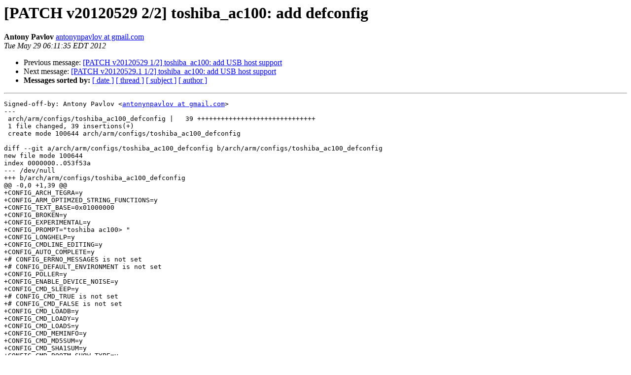

--- FILE ---
content_type: text/html
request_url: http://lists.infradead.org/pipermail/barebox/2012-May/007538.html
body_size: 4079
content:
<!DOCTYPE HTML PUBLIC "-//W3C//DTD HTML 4.01 Transitional//EN">
<HTML>
 <HEAD>
   <TITLE> [PATCH v20120529 2/2] toshiba_ac100: add defconfig
   </TITLE>
   <LINK REL="Index" HREF="index.html" >
   <LINK REL="made" HREF="mailto:barebox%40lists.infradead.org?Subject=Re:%20Re%3A%20%5BPATCH%20v20120529%202/2%5D%20toshiba_ac100%3A%20add%20defconfig&In-Reply-To=%3C1338286295-10993-2-git-send-email-antonynpavlov%40gmail.com%3E">
   <META NAME="robots" CONTENT="index,nofollow">
   <style type="text/css">
       pre {
           white-space: pre-wrap;       /* css-2.1, curent FF, Opera, Safari */
           }
   </style>
   <META http-equiv="Content-Type" content="text/html; charset=us-ascii">
   <LINK REL="Previous"  HREF="007553.html">
   <LINK REL="Next"  HREF="007548.html">
 </HEAD>
 <BODY BGCOLOR="#ffffff">
   <H1>[PATCH v20120529 2/2] toshiba_ac100: add defconfig</H1>
    <B>Antony Pavlov</B> 
    <A HREF="mailto:barebox%40lists.infradead.org?Subject=Re:%20Re%3A%20%5BPATCH%20v20120529%202/2%5D%20toshiba_ac100%3A%20add%20defconfig&In-Reply-To=%3C1338286295-10993-2-git-send-email-antonynpavlov%40gmail.com%3E"
       TITLE="[PATCH v20120529 2/2] toshiba_ac100: add defconfig">antonynpavlov at gmail.com
       </A><BR>
    <I>Tue May 29 06:11:35 EDT 2012</I>
    <P><UL>
        <LI>Previous message: <A HREF="007553.html">[PATCH v20120529 1/2] toshiba_ac100: add USB host support
</A></li>
        <LI>Next message: <A HREF="007548.html">[PATCH v20120529.1 1/2] toshiba_ac100: add USB host support
</A></li>
         <LI> <B>Messages sorted by:</B> 
              <a href="date.html#7538">[ date ]</a>
              <a href="thread.html#7538">[ thread ]</a>
              <a href="subject.html#7538">[ subject ]</a>
              <a href="author.html#7538">[ author ]</a>
         </LI>
       </UL>
    <HR>  
<!--beginarticle-->
<PRE>Signed-off-by: Antony Pavlov &lt;<A HREF="http://lists.infradead.org/mailman/listinfo/barebox">antonynpavlov at gmail.com</A>&gt;
---
 arch/arm/configs/toshiba_ac100_defconfig |   39 ++++++++++++++++++++++++++++++
 1 file changed, 39 insertions(+)
 create mode 100644 arch/arm/configs/toshiba_ac100_defconfig

diff --git a/arch/arm/configs/toshiba_ac100_defconfig b/arch/arm/configs/toshiba_ac100_defconfig
new file mode 100644
index 0000000..053f53a
--- /dev/null
+++ b/arch/arm/configs/toshiba_ac100_defconfig
@@ -0,0 +1,39 @@
+CONFIG_ARCH_TEGRA=y
+CONFIG_ARM_OPTIMZED_STRING_FUNCTIONS=y
+CONFIG_TEXT_BASE=0x01000000
+CONFIG_BROKEN=y
+CONFIG_EXPERIMENTAL=y
+CONFIG_PROMPT=&quot;toshiba ac100&gt; &quot;
+CONFIG_LONGHELP=y
+CONFIG_CMDLINE_EDITING=y
+CONFIG_AUTO_COMPLETE=y
+# CONFIG_ERRNO_MESSAGES is not set
+# CONFIG_DEFAULT_ENVIRONMENT is not set
+CONFIG_POLLER=y
+CONFIG_ENABLE_DEVICE_NOISE=y
+CONFIG_CMD_SLEEP=y
+# CONFIG_CMD_TRUE is not set
+# CONFIG_CMD_FALSE is not set
+CONFIG_CMD_LOADB=y
+CONFIG_CMD_LOADY=y
+CONFIG_CMD_LOADS=y
+CONFIG_CMD_MEMINFO=y
+CONFIG_CMD_MD5SUM=y
+CONFIG_CMD_SHA1SUM=y
+CONFIG_CMD_BOOTM_SHOW_TYPE=y
+CONFIG_CMD_RESET=y
+CONFIG_CMD_GO=y
+CONFIG_NET=y
+CONFIG_NET_DHCP=y
+CONFIG_NET_PING=y
+CONFIG_NET_TFTP=y
+CONFIG_NET_TFTP_PUSH=y
+CONFIG_NET_NETCONSOLE=y
+CONFIG_DRIVER_SERIAL_NS16550=y
+CONFIG_NET_USB=y
+CONFIG_NET_USB_ASIX=y
+# CONFIG_SPI is not set
+CONFIG_USB=y
+CONFIG_USB_EHCI=y
+CONFIG_USB_STORAGE=y
+CONFIG_FS_FAT=y
-- 
1.7.10


</PRE>
































<!--endarticle-->
    <HR>
    <P><UL>
        <!--threads-->
	<LI>Previous message: <A HREF="007553.html">[PATCH v20120529 1/2] toshiba_ac100: add USB host support
</A></li>
	<LI>Next message: <A HREF="007548.html">[PATCH v20120529.1 1/2] toshiba_ac100: add USB host support
</A></li>
         <LI> <B>Messages sorted by:</B> 
              <a href="date.html#7538">[ date ]</a>
              <a href="thread.html#7538">[ thread ]</a>
              <a href="subject.html#7538">[ subject ]</a>
              <a href="author.html#7538">[ author ]</a>
         </LI>
       </UL>

<hr>
<a href="http://lists.infradead.org/mailman/listinfo/barebox">More information about the barebox
mailing list</a><br>
</body></html>
